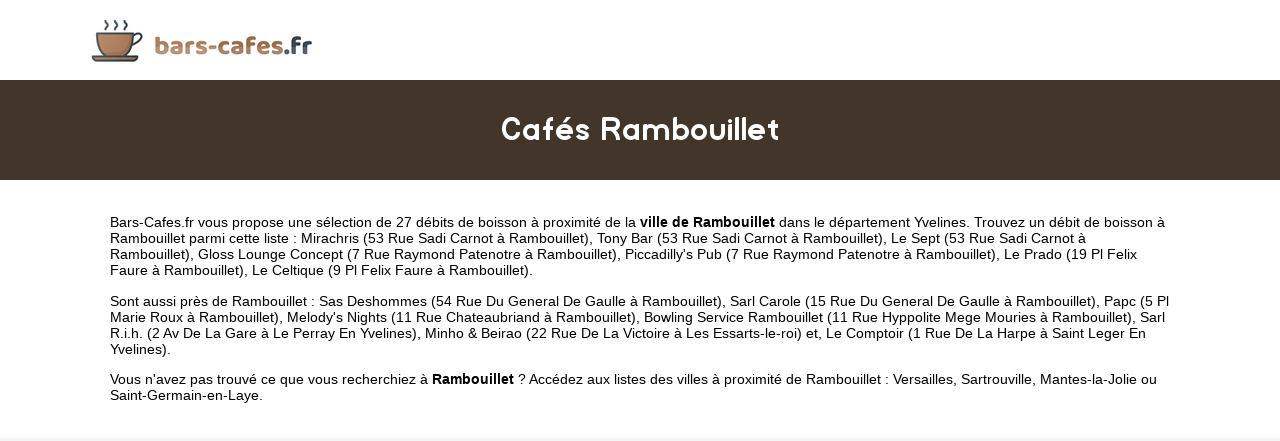

--- FILE ---
content_type: text/html
request_url: https://www.bars-cafes.fr/rambouillet.html
body_size: 3845
content:
<!doctype html>
<html xml:lang="fr" lang="fr">
<head>
	<meta charset="UTF-8"/>
	<meta name="content-type" content="text/html;charset=utf-8" />
	<title>Cafés et bars à Rambouillet - Les cafetiers de Rambouillet</title>
	<meta name="description" content="IIII➤ Cafés à Rambouillet (Yvelines). 27 cafés et bars référencés dans la ville de Rambouillet. Trouvez une sélection complète à proximité de Rambouillet comme Mirachris 53 Rue Sadi Carnot , Tony Bar 53 Rue Sadi Carnot , Le Sept 53 Rue Sadi Carnot , Gloss Lounge Concept 7 Rue Raymond Patenotre ."/>
	<meta name="robots" content="index, follow"/>	
	<meta name="format-detection" content="telephone=no"/>
	<meta name="Language" content="fr"/>

	<link rel="shortcut icon" href="images/favicon.ico" />
<meta name="google-site-verification" content="3dHjIKhVcS6XEeNVBHTYRux9NrQnY3oBcFt6Aq6ynMg" />
		<meta name="viewport" content="width=device-width"/>
		<link rel="stylesheet" href="style.css" type="text/css"/>
		<link rel="stylesheet" media="screen and (min-width:1000px)"  href="style-ordinateur.css" type="text/css"/>
		<link rel="stylesheet" media="screen and (max-width:1000px)"  href="style-smartphone.css" type="text/css"/>
	
<script async src="//pagead2.googlesyndication.com/pagead/js/adsbygoogle.js"></script>
<script>
     (adsbygoogle = window.adsbygoogle || []).push({
          google_ad_client: "ca-pub-1598302612170162",
          enable_page_level_ads: true
     });
</script>
		</head>
<body>

<header>
<div class="centrerlebloc">

<a href="https://www.bars-cafes.fr" title="Bars-Cafes.fr"><img src="images/logo.png" alt="Bars-Cafes.fr"/></a>


</div>
</header>

<div class="titrepage">
<div class="centrerlebloc">
<h1>Cafés Rambouillet</h1>
</div>
</div>


<article class="presentationblanc">
<div class="centrerlebloc">
<div class="contenuentreprisemarge">
<p><a href="https://www.bars-cafes.fr" title="Bars-Cafes.fr">Bars-Cafes.fr</a> vous propose une sélection de 27 débits de boisson à proximité de la <strong>ville de Rambouillet</strong> dans le département <a href="yvelines.html" title="Cafés et bars Yvelines">Yvelines</a>. Trouvez un débit de boisson à Rambouillet parmi cette liste : <a href="mirachris-rambouillet.html" title="Mirachris Rambouillet">Mirachris (53 Rue Sadi Carnot  à Rambouillet)</a>, <a href="tony-bar-rambouillet.html" title="Tony Bar Rambouillet">Tony Bar (53 Rue Sadi Carnot  à Rambouillet)</a>, <a href="le-sept-rambouillet.html" title="Le Sept Rambouillet">Le Sept (53 Rue Sadi Carnot  à Rambouillet)</a>, <a href="gloss-lounge-concept-rambouillet.html" title="Gloss Lounge Concept Rambouillet">Gloss Lounge Concept (7 Rue Raymond Patenotre  à Rambouillet)</a>, <a href="piccadilly-s-pub-rambouillet.html" title="Piccadilly's Pub Rambouillet">Piccadilly's Pub (7 Rue Raymond Patenotre  à Rambouillet)</a>, <a href="le-prado-rambouillet.html" title="Le Prado Rambouillet">Le Prado (19 Pl Felix Faure  à Rambouillet)</a>, <a href="le-celtique-rambouillet.html" title="Le Celtique Rambouillet">Le Celtique (9 Pl Felix Faure  à Rambouillet)</a>.<p>Sont aussi près de Rambouillet : <a href="sas-deshommes-rambouillet.html" title="Sas Deshommes Rambouillet">Sas Deshommes (54 Rue Du General De Gaulle  à Rambouillet)</a>, <a href="sarl-carole-rambouillet.html" title="Sarl Carole Rambouillet">Sarl Carole (15 Rue Du General De Gaulle  à Rambouillet)</a>, <a href="papc-rambouillet.html" title="Papc Rambouillet">Papc (5 Pl Marie Roux  à Rambouillet)</a>, <a href="melody-s-nights-rambouillet.html" title="Melody's Nights Rambouillet">Melody's Nights (11 Rue Chateaubriand  à Rambouillet)</a>, <a href="bowling-service-rambouillet-rambouillet.html" title="Bowling Service Rambouillet Rambouillet">Bowling Service Rambouillet (11 Rue Hyppolite Mege Mouries  à Rambouillet)</a>, <a href="sarl-r-i-h--le-perray-en-yvelines.html" title="Sarl R.i.h. Le Perray En Yvelines">Sarl R.i.h. (2 Av De La Gare  à Le Perray En Yvelines)</a>, <a href="minho-beirao-les-essarts-le-roi.html" title="Minho & Beirao Les Essarts-le-roi">Minho & Beirao (22 Rue De La Victoire  à Les Essarts-le-roi)</a> et, <a href="le-comptoir-saint-leger-en-yvelines.html" title="Le Comptoir Saint Leger En Yvelines">Le Comptoir (1 Rue De La Harpe  à Saint Leger En Yvelines)</a>. <p>Vous n'avez pas trouvé ce que vous recherchiez à <strong>Rambouillet</strong> ? Accédez aux listes des villes à proximité de Rambouillet :  <a href='versailles.html' title="Bar à Versailles">Versailles</a>, <a href='sartrouville.html' title="Bar à Sartrouville">Sartrouville</a>, <a href='mantes-la-jolie.html' title="Bar à Mantes-la-Jolie">Mantes-la-Jolie</a> ou <a href='saint-germain-en-laye.html' title="Bar à Saint-Germain-en-Laye">Saint-Germain-en-Laye</a>.
</div>
</div>
</article>
<div class="centrerlebloc paddingtrentehaut">
	
	<script async src="//pagead2.googlesyndication.com/pagead/js/adsbygoogle.js"></script>
<!-- Bars-Cafes.fr -->
<ins class="adsbygoogle"
     style="display:block"
     data-ad-client="ca-pub-1598302612170162"
     data-ad-slot="8516824390"
     data-ad-format="link"
     data-full-width-responsive="true"></ins>
<script>
(adsbygoogle = window.adsbygoogle || []).push({});
</script>
	
	
<script type="text/javascript" async defer>
document.write('<ins id="barscafes"></ins>');
</script>

	</div><div class="centrerlebloc">

<div class="titreentreprise">
<h2 class="titreentreprisemarge">
<a href="mirachris-rambouillet.html" title="Café MIRACHRIS">MIRACHRIS</a>
</h2>
</div>
<div class="contenuentreprise">
<div class="contenuentreprisemarge">



Café à RAMBOUILLET <i>(à 0.3km de Rambouillet)</i><p><strong><img src="images/adresse.png" class="logomap" alt="Adresse"/> 53 RUE SADI CARNOT  78120 RAMBOUILLET</strong>


</div>
</div>

</div>
<div class="centrerlebloc paddingtrentehaut">




</div>

<div class="centrerlebloc">

<div class="titreentreprise">
<h2 class="titreentreprisemarge">
<a href="tony-bar-rambouillet.html" title="Café TONY BAR">TONY BAR</a>
</h2>
</div>
<div class="contenuentreprise">
<div class="contenuentreprisemarge">



Café à RAMBOUILLET <i>(à 0.3km de Rambouillet)</i><p><strong><img src="images/adresse.png" class="logomap" alt="Adresse"/> 53 RUE SADI CARNOT  78120 RAMBOUILLET</strong>


</div>
</div>

</div>
<div class="centrerlebloc">

<div class="titreentreprise">
<h2 class="titreentreprisemarge">
<a href="le-sept-rambouillet.html" title="Café LE SEPT">LE SEPT</a>
</h2>
</div>
<div class="contenuentreprise">
<div class="contenuentreprisemarge">



Café à RAMBOUILLET <i>(à 0.3km de Rambouillet)</i><p><strong><img src="images/adresse.png" class="logomap" alt="Adresse"/> 53 RUE SADI CARNOT  78120 RAMBOUILLET</strong>


</div>
</div>

</div>
<div class="centrerlebloc">

<div class="titreentreprise">
<h2 class="titreentreprisemarge">
<a href="gloss-lounge-concept-rambouillet.html" title="Café GLOSS LOUNGE CONCEPT">GLOSS LOUNGE CONCEPT</a>
</h2>
</div>
<div class="contenuentreprise">
<div class="contenuentreprisemarge">



Café à RAMBOUILLET <i>(à 0.9km de Rambouillet)</i><p><strong><img src="images/adresse.png" class="logomap" alt="Adresse"/> 7 RUE RAYMOND PATENOTRE  78120 RAMBOUILLET</strong>


</div>
</div>

</div>
<div class="centrerlebloc paddingtrentehaut">




</div>

<div class="centrerlebloc">

<div class="titreentreprise">
<h2 class="titreentreprisemarge">
<a href="piccadilly-s-pub-rambouillet.html" title="Café PICCADILLY'S PUB">PICCADILLY'S PUB</a>
</h2>
</div>
<div class="contenuentreprise">
<div class="contenuentreprisemarge">



Café à RAMBOUILLET <i>(à 0.9km de Rambouillet)</i><p><strong><img src="images/adresse.png" class="logomap" alt="Adresse"/> 7 RUE RAYMOND PATENOTRE  78120 RAMBOUILLET</strong>


</div>
</div>

</div>
<div class="centrerlebloc">

<div class="titreentreprise">
<h2 class="titreentreprisemarge">
<a href="le-prado-rambouillet.html" title="Café LE PRADO">LE PRADO</a>
</h2>
</div>
<div class="contenuentreprise">
<div class="contenuentreprisemarge">



Café à RAMBOUILLET <i>(à 0.9km de Rambouillet)</i><p><strong><img src="images/adresse.png" class="logomap" alt="Adresse"/> 19 PL FELIX FAURE  78120 RAMBOUILLET</strong>


</div>
</div>

</div>
<div class="centrerlebloc">

<div class="titreentreprise">
<h2 class="titreentreprisemarge">
<a href="le-celtique-rambouillet.html" title="Café LE CELTIQUE">LE CELTIQUE</a>
</h2>
</div>
<div class="contenuentreprise">
<div class="contenuentreprisemarge">



Café à RAMBOUILLET <i>(à 0.9km de Rambouillet)</i><p><strong><img src="images/adresse.png" class="logomap" alt="Adresse"/> 9 PL FELIX FAURE  78120 RAMBOUILLET</strong>


</div>
</div>

</div>
<div class="centrerlebloc">

<div class="titreentreprise">
<h2 class="titreentreprisemarge">
<a href="sas-deshommes-rambouillet.html" title="Café SAS DESHOMMES">SAS DESHOMMES</a>
</h2>
</div>
<div class="contenuentreprise">
<div class="contenuentreprisemarge">



Café à RAMBOUILLET <i>(à 1km de Rambouillet)</i><p><strong><img src="images/adresse.png" class="logomap" alt="Adresse"/> 54 RUE DU GENERAL DE GAULLE  78120 RAMBOUILLET</strong>


</div>
</div>

</div>
<div class="centrerlebloc">

<div class="titreentreprise">
<h2 class="titreentreprisemarge">
<a href="sarl-carole-rambouillet.html" title="Café SARL CAROLE">SARL CAROLE</a>
</h2>
</div>
<div class="contenuentreprise">
<div class="contenuentreprisemarge">



Café à RAMBOUILLET <i>(à 1.1km de Rambouillet)</i><p><strong><img src="images/adresse.png" class="logomap" alt="Adresse"/> 15 RUE DU GENERAL DE GAULLE  78120 RAMBOUILLET</strong>


</div>
</div>

</div>
<div class="centrerlebloc">

<div class="titreentreprise">
<h2 class="titreentreprisemarge">
<a href="papc-rambouillet.html" title="Café PAPC">PAPC</a>
</h2>
</div>
<div class="contenuentreprise">
<div class="contenuentreprisemarge">



Café à RAMBOUILLET <i>(à 1.1km de Rambouillet)</i><p><strong><img src="images/adresse.png" class="logomap" alt="Adresse"/> 5 PL MARIE ROUX  78120 RAMBOUILLET</strong>


</div>
</div>

</div>
<div class="centrerlebloc">

<div class="titreentreprise">
<h2 class="titreentreprisemarge">
<a href="melody-s-nights-rambouillet.html" title="Café MELODY'S NIGHTS">MELODY'S NIGHTS</a>
</h2>
</div>
<div class="contenuentreprise">
<div class="contenuentreprisemarge">



Café à RAMBOUILLET <i>(à 1.4km de Rambouillet)</i><p><strong><img src="images/adresse.png" class="logomap" alt="Adresse"/> 11 RUE CHATEAUBRIAND  78120 RAMBOUILLET</strong>


</div>
</div>

</div>
<div class="centrerlebloc">

<div class="titreentreprise">
<h2 class="titreentreprisemarge">
<a href="bowling-service-rambouillet-rambouillet.html" title="Café BOWLING SERVICE RAMBOUILLET">BOWLING SERVICE RAMBOUILLET</a>
</h2>
</div>
<div class="contenuentreprise">
<div class="contenuentreprisemarge">



Café à RAMBOUILLET <i>(à 3.2km de Rambouillet)</i><p><strong><img src="images/adresse.png" class="logomap" alt="Adresse"/> 11 RUE HYPPOLITE MEGE MOURIES  78120 RAMBOUILLET</strong>


</div>
</div>

</div>
<div class="centrerlebloc">

<div class="titreentreprise">
<h2 class="titreentreprisemarge">
<a href="sarl-r-i-h--le-perray-en-yvelines.html" title="Café SARL R.I.H.">SARL R.I.H.</a>
</h2>
</div>
<div class="contenuentreprise">
<div class="contenuentreprisemarge">



Café à LE PERRAY EN YVELINES <i>(à 5.1km de Rambouillet)</i><p><strong><img src="images/adresse.png" class="logomap" alt="Adresse"/> 2 AV DE LA GARE  78610 LE PERRAY EN YVELINES</strong>


</div>
</div>

</div>
<div class="centrerlebloc">

<div class="titreentreprise">
<h2 class="titreentreprisemarge">
<a href="minho-beirao-les-essarts-le-roi.html" title="Café MINHO & BEIRAO">MINHO & BEIRAO</a>
</h2>
</div>
<div class="contenuentreprise">
<div class="contenuentreprisemarge">



Café à LES ESSARTS-LE-ROI <i>(à 9.1km de Rambouillet)</i><p><strong><img src="images/adresse.png" class="logomap" alt="Adresse"/> 22 RUE DE LA VICTOIRE  78690 LES ESSARTS-LE-ROI</strong>


</div>
</div>

</div>
<div class="centrerlebloc">

<div class="titreentreprise">
<h2 class="titreentreprisemarge">
<a href="le-comptoir-saint-leger-en-yvelines.html" title="Café LE COMPTOIR">LE COMPTOIR</a>
</h2>
</div>
<div class="contenuentreprise">
<div class="contenuentreprisemarge">



Café à SAINT LEGER EN YVELINES <i>(à 9.3km de Rambouillet)</i><p><strong><img src="images/adresse.png" class="logomap" alt="Adresse"/> 1 RUE DE LA HARPE  78610 SAINT LEGER EN YVELINES</strong>


</div>
</div>

</div>
<div class="centrerlebloc">

<div class="titreentreprise">
<h2 class="titreentreprisemarge">
<a href="la-chaumiere-cernay-la-ville.html" title="Café LA CHAUMIERE">LA CHAUMIERE</a>
</h2>
</div>
<div class="contenuentreprise">
<div class="contenuentreprisemarge">



Café à CERNAY LA VILLE <i>(à 10.7km de Rambouillet)</i><p><strong><img src="images/adresse.png" class="logomap" alt="Adresse"/> 2 RUE DE LIMOURS  78720 CERNAY LA VILLE</strong>


</div>
</div>

</div>
<div class="centrerlebloc">

<div class="titreentreprise">
<h2 class="titreentreprisemarge">
<a href="la-chaumiere-cernay-la-ville.html" title="Café LA CHAUMIERE">LA CHAUMIERE</a>
</h2>
</div>
<div class="contenuentreprise">
<div class="contenuentreprisemarge">



Café à CERNAY LA VILLE <i>(à 10.7km de Rambouillet)</i><p><strong><img src="images/adresse.png" class="logomap" alt="Adresse"/> 2 RUE DE LIMOURS  78720 CERNAY LA VILLE</strong>


</div>
</div>

</div>
<div class="centrerlebloc">

<div class="titreentreprise">
<h2 class="titreentreprisemarge">
<a href="live-club-coignieres.html" title="Café LIVE CLUB">LIVE CLUB</a>
</h2>
</div>
<div class="contenuentreprise">
<div class="contenuentreprisemarge">



Café à COIGNIERES <i>(à 11.4km de Rambouillet)</i><p><strong><img src="images/adresse.png" class="logomap" alt="Adresse"/> 20 20 LIEU DIT LA MAISON BLANCHE  78310 COIGNIERES</strong>


</div>
</div>

</div>
<div class="centrerlebloc">

<div class="titreentreprise">
<h2 class="titreentreprisemarge">
<a href="les-trois-a-epernon.html" title="Café LES TROIS A">LES TROIS A</a>
</h2>
</div>
<div class="contenuentreprise">
<div class="contenuentreprisemarge">



Café à EPERNON <i>(à 12.3km de Rambouillet)</i><p><strong><img src="images/adresse.png" class="logomap" alt="Adresse"/> 7 PL ARISTIDE BRIAND  28230 EPERNON</strong>


</div>
</div>

</div>
<div class="centrerlebloc">

<div class="titreentreprise">
<h2 class="titreentreprisemarge">
<a href="la-flottille-versailles.html" title="Café LA FLOTTILLE">LA FLOTTILLE</a>
</h2>
</div>
<div class="contenuentreprise">
<div class="contenuentreprisemarge">



Café à VERSAILLES <i>(à 14km de Rambouillet)</i><p><strong><img src="images/adresse.png" class="logomap" alt="Adresse"/> PARC DU CHATEAU  78000 VERSAILLES</strong>


</div>
</div>

</div>
<div class="centrerlebloc">

<div class="titreentreprise">
<h2 class="titreentreprisemarge">
<a href="leathor-montfort-l-amaury.html" title="Café LEATHOR">LEATHOR</a>
</h2>
</div>
<div class="contenuentreprise">
<div class="contenuentreprisemarge">



Café à MONTFORT L'AMAURY <i>(à 14.3km de Rambouillet)</i><p><strong><img src="images/adresse.png" class="logomap" alt="Adresse"/> 16 RUE DE PARIS  78490 MONTFORT L'AMAURY</strong>


</div>
</div>

</div>
<div class="centrerlebloc">

<div class="titreentreprise">
<h2 class="titreentreprisemarge">
<a href="la-licorne-bidart.html" title="Café LA LICORNE">LA LICORNE</a>
</h2>
</div>
<div class="contenuentreprise">
<div class="contenuentreprisemarge">



Café à BIDART <i>(à 14.3km de Rambouillet)</i><p><strong><img src="images/adresse.png" class="logomap" alt="Adresse"/> RTE NATIONALE 10  64210 BIDART</strong>


</div>
</div>

</div>
<div class="centrerlebloc">

<div class="titreentreprise">
<h2 class="titreentreprisemarge">
<a href="le-krystal-la-verriere.html" title="Café LE KRYSTAL">LE KRYSTAL</a>
</h2>
</div>
<div class="contenuentreprise">
<div class="contenuentreprisemarge">



Café à LA VERRIERE <i>(à 14.5km de Rambouillet)</i><p><strong><img src="images/adresse.png" class="logomap" alt="Adresse"/> 20 RTE NATIONALE 10  78320 LA VERRIERE</strong>


</div>
</div>

</div>
<div class="centrerlebloc">

<div class="titreentreprise">
<h2 class="titreentreprisemarge">
<a href="carltone-cafe-le-tremblay-sur-mauldre.html" title="Café CARLTONE CAFE">CARLTONE CAFE</a>
</h2>
</div>
<div class="contenuentreprise">
<div class="contenuentreprisemarge">



Café à LE TREMBLAY-SUR-MAULDRE <i>(à 14.6km de Rambouillet)</i><p><strong><img src="images/adresse.png" class="logomap" alt="Adresse"/> 29 RUE PAVE  78490 LE TREMBLAY-SUR-MAULDRE</strong>


</div>
</div>

</div>
<div class="centrerlebloc">

<div class="titreentreprise">
<h2 class="titreentreprisemarge">
<a href="le-bretagne-maurepas.html" title="Café LE BRETAGNE">LE BRETAGNE</a>
</h2>
</div>
<div class="contenuentreprise">
<div class="contenuentreprisemarge">



Café à MAUREPAS <i>(à 14.7km de Rambouillet)</i><p><strong><img src="images/adresse.png" class="logomap" alt="Adresse"/> 2 PL DE BRETAGNE  78310 MAUREPAS</strong>


</div>
</div>

</div>
<div class="centrerlebloc">

<div class="titreentreprise">
<h2 class="titreentreprisemarge">
<a href="pub-la-cantha-maurepas.html" title="Café PUB LA CANTHA">PUB LA CANTHA</a>
</h2>
</div>
<div class="contenuentreprise">
<div class="contenuentreprisemarge">



Café à MAUREPAS <i>(à 14.8km de Rambouillet)</i><p><strong><img src="images/adresse.png" class="logomap" alt="Adresse"/> 16 ALL DU BOURBONNAIS  78310 MAUREPAS</strong>


</div>
</div>

</div>
<div class="centrerlebloc">

<div class="titreentreprise">
<h2 class="titreentreprisemarge">
<a href="le-relais-du-bonnelois-bonnelles.html" title="Café LE RELAIS DU BONNELOIS">LE RELAIS DU BONNELOIS</a>
</h2>
</div>
<div class="contenuentreprise">
<div class="contenuentreprisemarge">



Café à BONNELLES <i>(à 14.8km de Rambouillet)</i><p><strong><img src="images/adresse.png" class="logomap" alt="Adresse"/> 2 RUE DE LA LIBERATION  78830 BONNELLES</strong>


</div>
</div>

</div>


<div class="margetrentehaut">
<div class="centrerlebloc">
<div class="presentationblanc">
<div class="contenuentreprisemarge"><p>
Rambouillet compte douze débits de boisson.  Les dernières créations de cafés / bars à proximité de Rambouillet sont Sarl R.i.h. en 2019 (Le Perray En Yvelines), Allo La Lune en 2018 (Gif Sur Yvette), Rugby Pub en 2018 (Orsay) et Snc Lb en 2018 (Versailles).</p>
</div>
</div>
</div>
</div>


<div class="centrerlebloc">
<div class='blocautre margetrentehaut'>
	<div class='blocautrepadding'>
	<div class='autretitre'><a href="perray-en-yvelines.html" title="Café à Le Perray-en-Yvelines">Cafés de Le Perray-en-Yvelines</a></div>
	</div>
	</div>
	<div class='blocautre margetrentehaut'>
	<div class='blocautrepadding'>
	<div class='autretitre'><a href="essarts-le-roi.html" title="Café à Essarts-le-Roi">Cafés de Essarts-le-Roi</a></div>
	</div>
	</div>
	<div class='blocautre margetrentehaut'>
	<div class='blocautrepadding'>
	<div class='autretitre'><a href="droue-sur-drouette.html" title="Café à Droue-sur-Drouette">Cafés de Droue-sur-Drouette</a></div>
	</div>
	</div>
	<div class='blocautre margetrentehaut'>
	<div class='blocautrepadding'>
	<div class='autretitre'><a href="epernon.html" title="Café à Épernon">Cafés de Épernon</a></div>
	</div>
	</div>
	<div class='blocautre margetrentehaut'>
	<div class='blocautrepadding'>
	<div class='autretitre'><a href="verriere.html" title="Café à La Verrière">Cafés de La Verrière</a></div>
	</div>
	</div>
	<div class='blocautre margetrentehaut'>
	<div class='blocautrepadding'>
	<div class='autretitre'><a href="maurepas-78.html" title="Café à Maurepas">Cafés de Maurepas</a></div>
	</div>
	</div>
	<div class='blocautre margetrentehaut'>
	<div class='blocautrepadding'>
	<div class='autretitre'><a href="hanches.html" title="Café à Hanches">Cafés de Hanches</a></div>
	</div>
	</div>
	<div class='blocautre margetrentehaut'>
	<div class='blocautrepadding'>
	<div class='autretitre'><a href="frehel.html" title="Café à Fréhel">Cafés de Fréhel</a></div>
	</div>
	</div>
	<div class='blocautre margetrentehaut'>
	<div class='blocautrepadding'>
	<div class='autretitre'><a href="pleslin-trigavou.html" title="Café à Pleslin-Trigavou">Cafés de Pleslin-Trigavou</a></div>
	</div>
	</div>
	<div class='blocautre margetrentehaut'>
	<div class='blocautrepadding'>
	<div class='autretitre'><a href="gallardon.html" title="Café à Gallardon">Cafés de Gallardon</a></div>
	</div>
	</div>
	<div class='blocautre margetrentehaut'>
	<div class='blocautrepadding'>
	<div class='autretitre'><a href="saint-martin-de-nigelles.html" title="Café à Saint-Martin-de-Nigelles">Cafés de Saint-Martin-de-Nigelles</a></div>
	</div>
	</div>
	<div class='blocautre margetrentehaut'>
	<div class='blocautrepadding'>
	<div class='autretitre'><a href="elancourt.html" title="Café à Élancourt">Cafés de Élancourt</a></div>
	</div>
	</div>
	</div>


﻿
<footer>

© Bars-Cafes.fr - 2026 - <a href="contact.html" title="Contacter Bars-Cafes.fr">Contact</a>

</footer>
<script type="text/javascript" src="https://cdn.jsdelivr.net/npm/cookie-bar/cookiebar-latest.min.js?theme=white&thirdparty=1&always=1&scrolling=1&top=1&hideDetailsBtn=1"></script>

</body>
</html>



--- FILE ---
content_type: text/html; charset=utf-8
request_url: https://www.google.com/recaptcha/api2/aframe
body_size: 267
content:
<!DOCTYPE HTML><html><head><meta http-equiv="content-type" content="text/html; charset=UTF-8"></head><body><script nonce="WSCy2eu0Zx_qanWpGsUqwA">/** Anti-fraud and anti-abuse applications only. See google.com/recaptcha */ try{var clients={'sodar':'https://pagead2.googlesyndication.com/pagead/sodar?'};window.addEventListener("message",function(a){try{if(a.source===window.parent){var b=JSON.parse(a.data);var c=clients[b['id']];if(c){var d=document.createElement('img');d.src=c+b['params']+'&rc='+(localStorage.getItem("rc::a")?sessionStorage.getItem("rc::b"):"");window.document.body.appendChild(d);sessionStorage.setItem("rc::e",parseInt(sessionStorage.getItem("rc::e")||0)+1);localStorage.setItem("rc::h",'1769321670442');}}}catch(b){}});window.parent.postMessage("_grecaptcha_ready", "*");}catch(b){}</script></body></html>